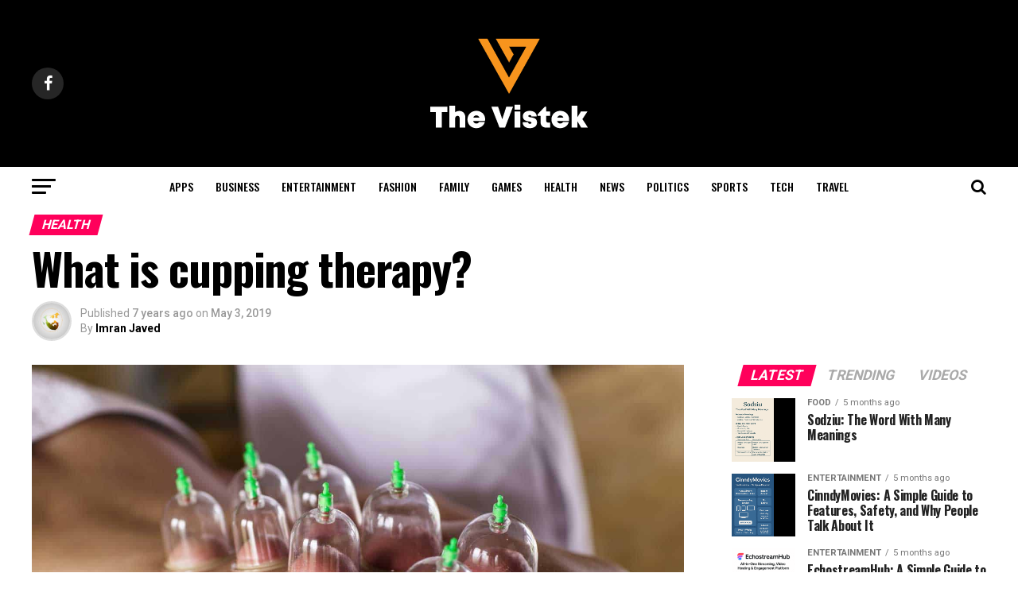

--- FILE ---
content_type: text/html; charset=utf-8
request_url: https://www.google.com/recaptcha/api2/aframe
body_size: 268
content:
<!DOCTYPE HTML><html><head><meta http-equiv="content-type" content="text/html; charset=UTF-8"></head><body><script nonce="XQSDogvzrCCYvrAzWdmIgQ">/** Anti-fraud and anti-abuse applications only. See google.com/recaptcha */ try{var clients={'sodar':'https://pagead2.googlesyndication.com/pagead/sodar?'};window.addEventListener("message",function(a){try{if(a.source===window.parent){var b=JSON.parse(a.data);var c=clients[b['id']];if(c){var d=document.createElement('img');d.src=c+b['params']+'&rc='+(localStorage.getItem("rc::a")?sessionStorage.getItem("rc::b"):"");window.document.body.appendChild(d);sessionStorage.setItem("rc::e",parseInt(sessionStorage.getItem("rc::e")||0)+1);localStorage.setItem("rc::h",'1769063075604');}}}catch(b){}});window.parent.postMessage("_grecaptcha_ready", "*");}catch(b){}</script></body></html>